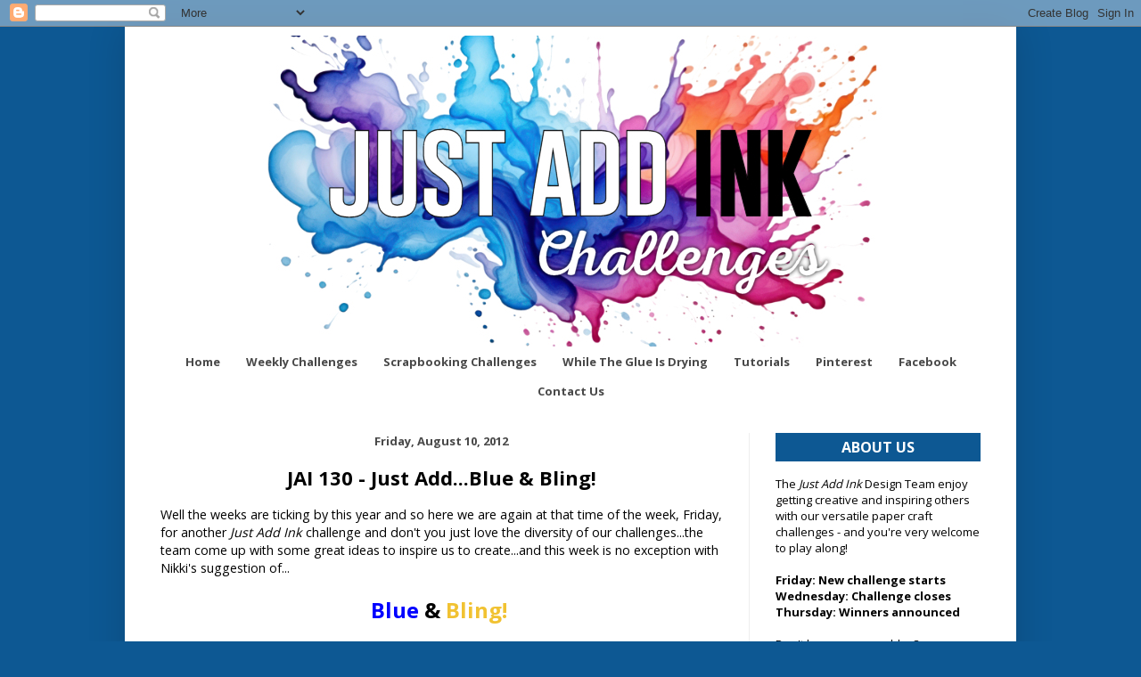

--- FILE ---
content_type: text/html; charset=utf-8
request_url: https://www.linkytools.com/thumbnail_linky_include.aspx?id=157990
body_size: 1962
content:
document.write('<hr size="1" noshade>')
document.write('')
document.write('<table id="DataList1" cellspacing="0" cellpadding="1" align="Left" border="0" style="width:90%;border-collapse:collapse;"> <tr> <td valign="top"> <div style="height:135px; float:left; vertical-align:top; text-align:center; width:88px; overflow:hidden; padding:4px;"><a href="https://www.linkytools.com/click_linky.aspx?entryid=4846416" target="_blank" ><img style="border:none; border-width:0;" title="Linked to: www.butternutsagedesigns.blogspot.com/2012/08/baby-tufted-puff.html"  style="padding-bottom:0px;" src="https://cdn.linkytools.com/thumbnails//thumbnails2012/2012810/79eddd76-22d6-4b2d-853f-f49be999e292_thumb_BR_29.jpg" border="0" height="80" width="80" /></a><div style="padding:0; margin:0; text-align:center; width:82px; font-size:9px; font-family:Verdana; line-height: 120%; white-space: normal"><a href="https://www.linkytools.com/click_linky.aspx?entryid=4846416" target="_blank" >1. Tufted Puff</div></a></div> </td><td valign="top"> <div style="height:135px; float:left; vertical-align:top; text-align:center; width:88px; overflow:hidden; padding:4px;"><a href="https://www.linkytools.com/click_linky.aspx?entryid=4847269" target="_blank" ><img style="border:none; border-width:0;" title="Linked to: saffiresstamping.blogspot.co.uk/2012/08/stamping-with-some-stampin-up.html"  style="padding-bottom:0px;" src="https://cdn.linkytools.com/thumbnails//thumbnails2012/2012810/b4d25bf9-41bc-4d4f-8e10-a4788cd5c00e_thumb_BR_13.jpg" border="0" height="80" width="80" /></a><div style="padding:0; margin:0; text-align:center; width:82px; font-size:9px; font-family:Verdana; line-height: 120%; white-space: normal"><a href="https://www.linkytools.com/click_linky.aspx?entryid=4847269" target="_blank" >2. Vannessa</div></a></div> </td><td valign="top"> <div style="height:135px; float:left; vertical-align:top; text-align:center; width:88px; overflow:hidden; padding:4px;"><a href="https://www.linkytools.com/click_linky.aspx?entryid=4848643" target="_blank" ><img style="border:none; border-width:0;" title="Linked to: downunderserendipity.blogspot.com/2012/08/freshly-made-sketches-47-stampin.html"  style="padding-bottom:0px;" src="https://cdn.linkytools.com/thumbnails//thumbnails2012/2012810/0eb11633-b084-49a2-abb7-9c10ba883d79_thumb_BR_5.jpg" border="0" height="80" width="80" /></a><div style="padding:0; margin:0; text-align:center; width:82px; font-size:9px; font-family:Verdana; line-height: 120%; white-space: normal"><a href="https://www.linkytools.com/click_linky.aspx?entryid=4848643" target="_blank" >3. Renate Krogdahl</div></a></div> </td><td valign="top"> <div style="height:135px; float:left; vertical-align:top; text-align:center; width:88px; overflow:hidden; padding:4px;"><a href="https://www.linkytools.com/click_linky.aspx?entryid=4848926" target="_blank" ><img style="border:none; border-width:0;" title="Linked to: catiecuddles.blogspot.co.uk/2012/08/blingy-blue.html"  style="padding-bottom:0px;" src="https://cdn.linkytools.com/thumbnails//thumbnails2012/2012810/90e39a1b-c424-4ffb-a92d-ca64382dc7a9_thumb_BR_34.jpg" border="0" height="80" width="80" /></a><div style="padding:0; margin:0; text-align:center; width:82px; font-size:9px; font-family:Verdana; line-height: 120%; white-space: normal"><a href="https://www.linkytools.com/click_linky.aspx?entryid=4848926" target="_blank" >4. Catiecuddles</div></a></div> </td><td valign="top"> <div style="height:135px; float:left; vertical-align:top; text-align:center; width:88px; overflow:hidden; padding:4px;"><a href="https://www.linkytools.com/click_linky.aspx?entryid=4850201" target="_blank" ><img style="border:none; border-width:0;" title="Linked to: hearts-lsb.blogspot.com/2012/08/i-love-it-when-i-have-no-clue-what-im.html#comment-form"  style="padding-bottom:0px;" src="https://cdn.linkytools.com/thumbnails//thumbnails2012/2012810/6e0ac5ea-2a47-4959-b6e4-fc545484b1af_thumb_BR_3.jpg" border="0" height="80" width="80" /></a><div style="padding:0; margin:0; text-align:center; width:82px; font-size:9px; font-family:Verdana; line-height: 120%; white-space: normal"><a href="https://www.linkytools.com/click_linky.aspx?entryid=4850201" target="_blank" >5. Linda B #</div></a></div> </td> </tr><tr> <td valign="top"> <div style="height:135px; float:left; vertical-align:top; text-align:center; width:88px; overflow:hidden; padding:4px;"><a href="https://www.linkytools.com/click_linky.aspx?entryid=4851921" target="_blank" ><img style="border:none; border-width:0;" title="Linked to: ribbonsnjulz.blogspot.com/2012/08/winter-ombre.html"  style="padding-bottom:0px;" src="https://cdn.linkytools.com/thumbnails//thumbnails2012/2012811/d282d1e3-544b-4adf-acc7-75d10ef48060_thumb_BR_3.jpg" border="0" height="80" width="80" /></a><div style="padding:0; margin:0; text-align:center; width:82px; font-size:9px; font-family:Verdana; line-height: 120%; white-space: normal"><a href="https://www.linkytools.com/click_linky.aspx?entryid=4851921" target="_blank" >6. Julz</div></a></div> </td><td valign="top"> <div style="height:135px; float:left; vertical-align:top; text-align:center; width:88px; overflow:hidden; padding:4px;"><a href="https://www.linkytools.com/click_linky.aspx?entryid=4852313" target="_blank" ><img style="border:none; border-width:0;" title="Linked to: thecrookedstamper.blogspot.com/2012/08/oh-christmas-sketch.html"  style="padding-bottom:0px;" src="https://cdn.linkytools.com/thumbnails//thumbnails2012/2012811/a8e0f13e-3dde-495d-a8d2-cd07c4906ca4_thumb_BR_33.jpg" border="0" height="80" width="80" /></a><div style="padding:0; margin:0; text-align:center; width:82px; font-size:9px; font-family:Verdana; line-height: 120%; white-space: normal"><a href="https://www.linkytools.com/click_linky.aspx?entryid=4852313" target="_blank" >7. leslie</div></a></div> </td><td valign="top"> <div style="height:135px; float:left; vertical-align:top; text-align:center; width:88px; overflow:hidden; padding:4px;"><a href="https://www.linkytools.com/click_linky.aspx?entryid=4852650" target="_blank" ><img style="border:none; border-width:0;" title="Linked to: shariscardsandpapercrafts.blogspot.com/2012/08/blue-and-bling.html"  style="padding-bottom:0px;" src="https://cdn.linkytools.com/thumbnails//thumbnails2012/2012811/989dbb59-4fda-4a9c-bf46-58f976c9da49_thumb_BR_34.jpg" border="0" height="80" width="80" /></a><div style="padding:0; margin:0; text-align:center; width:82px; font-size:9px; font-family:Verdana; line-height: 120%; white-space: normal"><a href="https://www.linkytools.com/click_linky.aspx?entryid=4852650" target="_blank" >8. Shari</div></a></div> </td><td valign="top"> <div style="height:135px; float:left; vertical-align:top; text-align:center; width:88px; overflow:hidden; padding:4px;"><a href="https://www.linkytools.com/click_linky.aspx?entryid=4852838" target="_blank" ><img style="border:none; border-width:0;" title="Linked to: karrenj.blogspot.co.nz/2012/08/blue-christmas.html"  style="padding-bottom:0px;" src="https://cdn.linkytools.com/thumbnails//thumbnails2012/2012811/26255f89-5009-4947-be90-2344ddd2923c_thumb_BR_56.jpg" border="0" height="80" width="80" /></a><div style="padding:0; margin:0; text-align:center; width:82px; font-size:9px; font-family:Verdana; line-height: 120%; white-space: normal"><a href="https://www.linkytools.com/click_linky.aspx?entryid=4852838" target="_blank" >9. KarrenJ</div></a></div> </td><td valign="top"> <div style="height:135px; float:left; vertical-align:top; text-align:center; width:88px; overflow:hidden; padding:4px;"><a href="https://www.linkytools.com/click_linky.aspx?entryid=4853396" target="_blank" ><img style="border:none; border-width:0;" title="Linked to: thecre8tivestudio.blogspot.com.au/2012/08/90-degrees-of-christmas.html"  style="padding-bottom:0px;" src="https://cdn.linkytools.com/thumbnails//thumbnails2012/2012812/8d582e90-90b4-4411-96b8-0a2ea971bbd4_thumb_BR_27.jpg" border="0" height="80" width="80" /></a><div style="padding:0; margin:0; text-align:center; width:82px; font-size:9px; font-family:Verdana; line-height: 120%; white-space: normal"><a href="https://www.linkytools.com/click_linky.aspx?entryid=4853396" target="_blank" >10. Sue T. </div></a></div> </td> </tr><tr> <td valign="top"> <div style="height:135px; float:left; vertical-align:top; text-align:center; width:88px; overflow:hidden; padding:4px;"><a href="https://www.linkytools.com/click_linky.aspx?entryid=4854246" target="_blank" ><img style="border:none; border-width:0;" title="Linked to: lescrapdevava.blogspot.ch/2012/08/challenges.html"  style="padding-bottom:0px;" src="https://cdn.linkytools.com/thumbnails//thumbnails2012/2012812/2fb912a8-7d11-476f-babd-26615e69b4ae_thumb_BR_22.jpg" border="0" height="80" width="80" /></a><div style="padding:0; margin:0; text-align:center; width:82px; font-size:9px; font-family:Verdana; line-height: 120%; white-space: normal"><a href="https://www.linkytools.com/click_linky.aspx?entryid=4854246" target="_blank" >11. Le Scrap de Vava</div></a></div> </td><td valign="top"> <div style="height:135px; float:left; vertical-align:top; text-align:center; width:88px; overflow:hidden; padding:4px;"><a href="https://www.linkytools.com/click_linky.aspx?entryid=4854725" target="_blank" ><img style="border:none; border-width:0;" title="Linked to: scrappinstamp.blogspot.com.au/2012/08/jai-130-just-add-blue-and-bling.html"  style="padding-bottom:0px;" src="https://cdn.linkytools.com/thumbnails//thumbnails2012/2012812/ccb4ae0a-342a-4eaa-9b65-530911f087d6_thumb_BR_38.jpg" border="0" height="80" width="80" /></a><div style="padding:0; margin:0; text-align:center; width:82px; font-size:9px; font-family:Verdana; line-height: 120%; white-space: normal"><a href="https://www.linkytools.com/click_linky.aspx?entryid=4854725" target="_blank" >12. Kylie</div></a></div> </td><td valign="top"> <div style="height:135px; float:left; vertical-align:top; text-align:center; width:88px; overflow:hidden; padding:4px;"><a href="https://www.linkytools.com/click_linky.aspx?entryid=4856168" target="_blank" ><img style="border:none; border-width:0;" title="Linked to: addinktivedesigns.blogspot.com.au/2012/08/just-add-blue-and-bling.html"  style="padding-bottom:0px;" src="https://cdn.linkytools.com/thumbnails//thumbnails2012/2012813/13966260-6f6c-41f8-bdc6-052d0bf38a4e_thumb_BR_12.jpg" border="0" height="80" width="80" /></a><div style="padding:0; margin:0; text-align:center; width:82px; font-size:9px; font-family:Verdana; line-height: 120%; white-space: normal"><a href="https://www.linkytools.com/click_linky.aspx?entryid=4856168" target="_blank" >13. Bronwyn Eastley</div></a></div> </td><td valign="top"> <div style="height:135px; float:left; vertical-align:top; text-align:center; width:88px; overflow:hidden; padding:4px;"><a href="https://www.linkytools.com/click_linky.aspx?entryid=4856390" target="_blank" ><img style="border:none; border-width:0;" title="Linked to: myfavouritepastimes.blogspot.com.au/2012/08/thanks_13.html"  style="padding-bottom:0px;" src="https://cdn.linkytools.com/thumbnails//thumbnails2012/2012813/3af1f7b5-42b9-4139-8be5-34bcaa1e68c7_thumb_BR_21.jpg" border="0" height="80" width="80" /></a><div style="padding:0; margin:0; text-align:center; width:82px; font-size:9px; font-family:Verdana; line-height: 120%; white-space: normal"><a href="https://www.linkytools.com/click_linky.aspx?entryid=4856390" target="_blank" >14. Anny</div></a></div> </td><td valign="top"> <div style="height:135px; float:left; vertical-align:top; text-align:center; width:88px; overflow:hidden; padding:4px;"><a href="https://www.linkytools.com/click_linky.aspx?entryid=4861740" target="_blank" ><img style="border:none; border-width:0;" title="Linked to: frommycraftroom.wordpress.com/2012/08/14/just-add-ink-130-sunny-challenges-sc-05312-and-scrapbook-boutique-august-challenge/"  style="padding-bottom:0px;" src="https://cdn.linkytools.com/thumbnails//thumbnails2012/2012813/a09821bf-d47c-4e0f-b8f2-1e05dd5a3e80_thumb_BR_13.jpg" border="0" height="80" width="80" /></a><div style="padding:0; margin:0; text-align:center; width:82px; font-size:9px; font-family:Verdana; line-height: 120%; white-space: normal"><a href="https://www.linkytools.com/click_linky.aspx?entryid=4861740" target="_blank" >15. Vicki</div></a></div> </td> </tr><tr> <td valign="top"> <div style="height:135px; float:left; vertical-align:top; text-align:center; width:88px; overflow:hidden; padding:4px;"><a href="https://www.linkytools.com/click_linky.aspx?entryid=4863033" target="_blank" ><img style="border:none; border-width:0;" title="Linked to: lindsey-doodlings.blogspot.co.uk/2012/08/blue-reason-to-smile.html"  style="padding-bottom:0px;" src="https://cdn.linkytools.com/thumbnails//thumbnails2012/2012814/93900044-de63-4651-b2b9-d2457223d23f_thumb_BR_36.jpg" border="0" height="80" width="80" /></a><div style="padding:0; margin:0; text-align:center; width:82px; font-size:9px; font-family:Verdana; line-height: 120%; white-space: normal"><a href="https://www.linkytools.com/click_linky.aspx?entryid=4863033" target="_blank" >16. Lindsey</div></a></div> </td><td valign="top"> <div style="height:135px; float:left; vertical-align:top; text-align:center; width:88px; overflow:hidden; padding:4px;"><a href="https://www.linkytools.com/click_linky.aspx?entryid=4863511" target="_blank" ><img style="border:none; border-width:0;" title="Linked to: gonebytheboard.blogspot.com.au/2012/08/august-sneak-peak-with-inspired-stamps.html"  style="padding-bottom:0px;" src="https://cdn.linkytools.com/thumbnails//thumbnails2012/2012814/f66fa7a4-2514-41b0-baf3-61b621d6a1f2_thumb_BR_33.jpg" border="0" height="80" width="80" /></a><div style="padding:0; margin:0; text-align:center; width:82px; font-size:9px; font-family:Verdana; line-height: 120%; white-space: normal"><a href="https://www.linkytools.com/click_linky.aspx?entryid=4863511" target="_blank" >17. Leesa aka The Navy Wife</div></a></div> </td><td valign="top"> <div style="height:135px; float:left; vertical-align:top; text-align:center; width:88px; overflow:hidden; padding:4px;"><a href="https://www.linkytools.com/click_linky.aspx?entryid=4864675" target="_blank" ><img style="border:none; border-width:0;" title="Linked to: www.handstampedstyle.com/2012/08/vintage-style-baby.html"  style="padding-bottom:0px;" src="https://cdn.linkytools.com/thumbnails//thumbnails2012/2012814/f104699b-7f88-446f-bfa6-669c5358e264_thumb_BR_38.jpg" border="0" height="80" width="80" /></a><div style="padding:0; margin:0; text-align:center; width:82px; font-size:9px; font-family:Verdana; line-height: 120%; white-space: normal"><a href="https://www.linkytools.com/click_linky.aspx?entryid=4864675" target="_blank" >18. Erin Gonzales</div></a></div> </td><td valign="top"> <div style="height:135px; float:left; vertical-align:top; text-align:center; width:88px; overflow:hidden; padding:4px;"><a href="https://www.linkytools.com/click_linky.aspx?entryid=4867753" target="_blank" ><img style="border:none; border-width:0;" title="Linked to: addictedtostamps-kylie.blogspot.com.au/2012/08/csayl-just-add-ink.html"  style="padding-bottom:0px;" src="https://cdn.linkytools.com/thumbnails//thumbnails2012/2012814/25241d1e-da27-49db-9ae9-ac76bb130f3d_thumb_BR_27.jpg" border="0" height="80" width="80" /></a><div style="padding:0; margin:0; text-align:center; width:82px; font-size:9px; font-family:Verdana; line-height: 120%; white-space: normal"><a href="https://www.linkytools.com/click_linky.aspx?entryid=4867753" target="_blank" >19. Kylie P</div></a></div> </td><td></td> </tr> </table>')
document.write('')
document.write('<div style="clear:both; width:95%;"><br /><span style="font-size:11px;">This linky list is now closed.</span><div style="font-size:11px; text-align:right;"><a href="https://www.linkytools.com" target="_blank">Linky Tools</a>&nbsp;&nbsp;|&nbsp;&nbsp;<a href="https://www.linkyblog.com" target="_blank">Linky Blog </a></div><br /></div>')
document.write('')
document.write('')

--- FILE ---
content_type: text/plain;charset=UTF-8
request_url: https://free.timeanddate.com/ts.php?t=1769044290588
body_size: -247
content:
1769044290.6539 18

